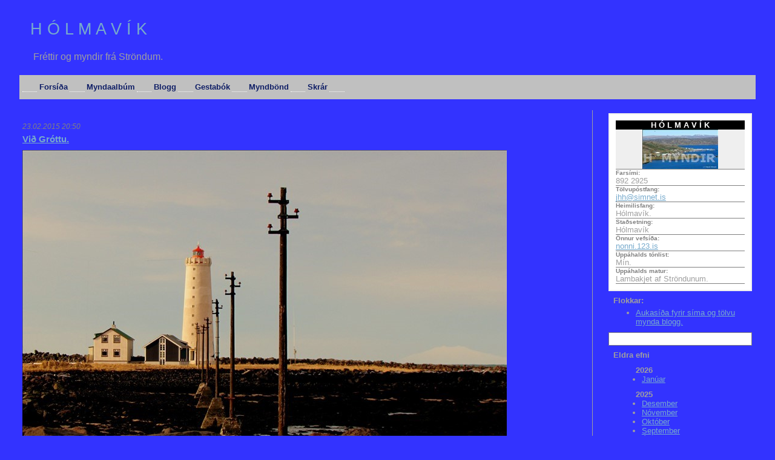

--- FILE ---
content_type: text/html; charset=utf-8
request_url: https://holmavik.123.is/blog/2015/02/23/724369/
body_size: 14241
content:
<!DOCTYPE html PUBLIC "-//W3C//DTD XHTML 1.0 Transitional//EN" "http://www.w3.org/TR/xhtml1/DTD/xhtml1-transitional.dtd">

<html xmlns="http://www.w3.org/1999/xhtml" xml:lang="is">
<head>
	<title>H   Ó   L   M   A   V   Í   K Við Gróttu.</title>
	
	<!-- META STUFF -->
	<meta http-equiv="Content-Type" content="text/html; charset=ISO-8859-1" />	

	<!-- Opera uses these for site navigation thru menus -->
	<link rel="top"  href="#" title="Home" />
	<link rel="index" href="#" title="Site Map" />
	<!-- etc --> 

	<!-- Colour information is separated from layout items making it
       	     quick and easy to customise the colour schemes              -->
	<meta property="og:title" content="Við Gróttu."/><meta property="og:description" content=""/><meta property="og:type" content="author"/><meta property="og:url" content="http://holmavik.123.is/blog/2015/02/23/724369"/><meta property="og:site_name" content="holmavik.123.is"/><meta property="fb:admins" content="507285831"/><link rel="stylesheet" href="/ottSupportFiles/css/bootstrap/css/bootstrap.min.css?v=2" type="text/css"><link rel="stylesheet" href="/ottSupportFiles/css/fontawesome/css/font-awesome.min.css?v=1" type="text/css"><link rel="stylesheet" href="/themes/common/common.css?ver=25" type="text/css"><script type="text/javascript">var _gaq = _gaq || [];_gaq.push(['_setAccount', 'UA-200508-1']);_gaq.push(['_trackPageview']);_gaq.push(['_trackPageLoadTime']);(function() {var ga = document.createElement('script'); ga.type = 'text/javascript'; ga.async = true;ga.src = ('https:' == document.location.protocol ? 'https://ssl' : 'http://www') + '.google-analytics.com/ga.js';var s = document.getElementsByTagName('script')[0]; s.parentNode.insertBefore(ga, s);})();</script>
		<link rel="stylesheet" href="/ottSupportFiles/getThemeCss.aspx?id=15&g=7770&ver=1" type="text/css">
</head>

<body>
<script type="text/javascript" src="https://ajax.googleapis.com/ajax/libs/jquery/1.7.2/jquery.js"></script><script language="javascript" src="/OttSupportFiles/js/Userpage/userpage.js?ver=8"></script><script language="javascript" src="/OttSupportFiles/js/Userpage/blog.js?ver=5"></script><script language="javascript" src="/OttSupportFiles/js/Userpage/photoalbums.js?ver=6"></script><script language="javascript" src="/OttSupportFiles/js/Userpage/video.js?ver=2"></script><script language="javascript" src="/OttSupportFiles/js/Userpage/polls.js?ver=1"></script><script language="javascript" src="/OttSupportFiles/css/bootstrap/js/bootstrap.min.js?ver=1"></script><script language="javascript" src="/OttSupportFiles/js/Userpage/libs/jquery.cookie.js"></script><script language="javascript" src= "/OttSupportFiles/js/Userpage/libs/jquery.inview.min.js"></script><script src="/admin/js/DateJS/date.js" type="text/javascript"></script><script language="javascript" src="/OttSupportFiles/js/Userpage/users.js?ver=6"></script><script language="javascript" src="/OttSupportFiles/js/libs/swfObject/swfobject.js"></script><script language="javascript" src="/OttSupportFiles/js/Admin/BaseFunctions.js"></script><!-- Pnotify --><link href="/OttSupportFiles/js/libs/pnotify/jquery.pnotify.default.css" rel="stylesheet" type="text/css" /><link href="/OttSupportFiles/js/libs/pnotify/jquery.pnotify.default.icons.css" rel="stylesheet" type="text/css" /><script src="/OttSupportFiles/js/libs/pnotify/jquery.pnotify.min.js" type="text/javascript"></script><script language="javascript">var m_strLang = 'is';var m_intGiID = 7770;var m_GiID = 7770;var m_blIsADMIN = false;$(document).ready(function () {initOtt();});</script>	

	<!-- BEGIN BANNER -->
	<div id="banner">
		<!-- Site Name Slogan and a search box -->
		<h1>H   Ó   L   M   A   V   Í   K</h1>
		<p class="left">Fréttir og myndir frá Ströndum.</p>
	
	</div>
	<!-- END BANNER -->

	
	<!-- BEGIN NAVIGATION -->
	<!-- Put only top level navigation items here. Sub categories could be
		implemented in the sidebar, or using DHTML menus? -->
	<div id="navigation">
		<ul id="NavBar"><li class="MenuItem "><a href="/home/">Forsíða</a></li><li class="MenuItem "><a href="/pictures/">Myndaalbúm</a></li><li class="MenuItem "><a href="/blog/">Blogg</a></li><li class="MenuItem "><a href="/guestbook/">Gestabók</a></li><li class="MenuItem "><a href="/video/">Myndbönd</a></li><li class="MenuItem "><a href="/files/">Skrár</a></li><li class="MenuItem "><a href="/page//"></a></li></ul>
	</div>
	<!-- END NAVIGATION -->
	
	<!-- BEGIN SIDEBAR -->
	<div id="sidebar">
		<div class="Profile"><p class="Header">H Ó L M A V Í K</p><div class="Image"><a href="http://cs-001.123.is/DeliverFile.aspx?id=c861ef35-ffdf-4940-ada4-5c8c1e8c2338""><img class="ProfileImage" src="http://cs-001.123.is/DeliverFile.aspx?id=955f6e58-6d92-4158-8377-abb85fa40128"></a></div><div class="Common telephone_cell"><p class="AboutHeader">Farsími:</p>892 2925</div><div class="Common email"><p class="AboutHeader">Tölvupóstfang:</p><a href="mailto:jhh@simnet.is">jhh@simnet.is</a></div><div class="Common address"><p class="AboutHeader">Heimilisfang:</p>Hólmavík.</div><div class="Common location"><p class="AboutHeader">Staðsetning:</p>Hólmavík</div><div class="Common otherwebsite"><p class="AboutHeader">Önnur vefsíða:</p><a href="http://nonni.123.is">nonni.123.is</a></div><div class="Common fav_music"><p class="AboutHeader">Uppáhalds tónlist:</p>Mín.</div><div class="Common fav_food"><p class="AboutHeader">Uppáhalds matur:</p>Lambakjet af Ströndunum.</div></div><div id="BlogCategories" class="sidebar_one"><p class="ContentObjectTitle">Flokkar:</p><ul><li><a href="/blog/cat/4232/">Aukasíða fyrir síma og tölvu mynda blogg.</a></li></ul></div><div class="Polls"></div><div id="BlogHistory"><p class="ContentObjectTitle">Eldra efni</p><ul><li class="YearHeaderBlogRecords">2026</li><li><a href="/blog/yearmonth/2026/01/">Janúar</a></li><li class="YearHeaderBlogRecords">2025</li><li><a href="/blog/yearmonth/2025/12/">Desember</a></li><li><a href="/blog/yearmonth/2025/11/">Nóvember</a></li><li><a href="/blog/yearmonth/2025/10/">Október</a></li><li><a href="/blog/yearmonth/2025/09/">September</a></li><li><a href="/blog/yearmonth/2025/08/">Ágúst</a></li><li><a href="/blog/yearmonth/2025/07/">Júlí</a></li><li><a href="/blog/yearmonth/2025/06/">Júní</a></li><li><a href="/blog/yearmonth/2025/05/">Maí</a></li><li><a href="/blog/yearmonth/2025/04/">Apríl</a></li><li><a href="/blog/yearmonth/2025/03/">Mars</a></li><li><a href="/blog/yearmonth/2025/02/">Febrúar</a></li><li><a href="/blog/yearmonth/2025/01/">Janúar</a></li><li class="YearHeaderBlogRecords">2024</li><li><a href="/blog/yearmonth/2024/12/">Desember</a></li><li><a href="/blog/yearmonth/2024/11/">Nóvember</a></li><li><a href="/blog/yearmonth/2024/10/">Október</a></li><li><a href="/blog/yearmonth/2024/09/">September</a></li><li><a href="/blog/yearmonth/2024/08/">Ágúst</a></li><li><a href="/blog/yearmonth/2024/07/">Júlí</a></li><li><a href="/blog/yearmonth/2024/06/">Júní</a></li><li><a href="/blog/yearmonth/2024/05/">Maí</a></li><li><a href="/blog/yearmonth/2024/04/">Apríl</a></li><li><a href="/blog/yearmonth/2024/03/">Mars</a></li><li><a href="/blog/yearmonth/2024/02/">Febrúar</a></li><li><a href="/blog/yearmonth/2024/01/">Janúar</a></li><li class="YearHeaderBlogRecords">2023</li><li><a href="/blog/yearmonth/2023/12/">Desember</a></li><li><a href="/blog/yearmonth/2023/11/">Nóvember</a></li><li><a href="/blog/yearmonth/2023/10/">Október</a></li><li><a href="/blog/yearmonth/2023/09/">September</a></li><li><a href="/blog/yearmonth/2023/08/">Ágúst</a></li><li><a href="/blog/yearmonth/2023/07/">Júlí</a></li><li><a href="/blog/yearmonth/2023/06/">Júní</a></li><li><a href="/blog/yearmonth/2023/05/">Maí</a></li><li><a href="/blog/yearmonth/2023/04/">Apríl</a></li><li><a href="/blog/yearmonth/2023/03/">Mars</a></li><li><a href="/blog/yearmonth/2023/02/">Febrúar</a></li><li><a href="/blog/yearmonth/2023/01/">Janúar</a></li><li class="YearHeaderBlogRecords">2022</li><li><a href="/blog/yearmonth/2022/12/">Desember</a></li><li><a href="/blog/yearmonth/2022/11/">Nóvember</a></li><li><a href="/blog/yearmonth/2022/10/">Október</a></li><li><a href="/blog/yearmonth/2022/09/">September</a></li><li><a href="/blog/yearmonth/2022/08/">Ágúst</a></li><li><a href="/blog/yearmonth/2022/07/">Júlí</a></li><li><a href="/blog/yearmonth/2022/06/">Júní</a></li><li><a href="/blog/yearmonth/2022/05/">Maí</a></li><li><a href="/blog/yearmonth/2022/04/">Apríl</a></li><li><a href="/blog/yearmonth/2022/03/">Mars</a></li><li><a href="/blog/yearmonth/2022/02/">Febrúar</a></li><li><a href="/blog/yearmonth/2022/01/">Janúar</a></li><li class="YearHeaderBlogRecords">2021</li><li><a href="/blog/yearmonth/2021/12/">Desember</a></li><li><a href="/blog/yearmonth/2021/11/">Nóvember</a></li><li><a href="/blog/yearmonth/2021/10/">Október</a></li><li><a href="/blog/yearmonth/2021/09/">September</a></li><li><a href="/blog/yearmonth/2021/08/">Ágúst</a></li><li><a href="/blog/yearmonth/2021/07/">Júlí</a></li><li><a href="/blog/yearmonth/2021/06/">Júní</a></li><li><a href="/blog/yearmonth/2021/05/">Maí</a></li><li><a href="/blog/yearmonth/2021/04/">Apríl</a></li><li><a href="/blog/yearmonth/2021/03/">Mars</a></li><li><a href="/blog/yearmonth/2021/02/">Febrúar</a></li><li><a href="/blog/yearmonth/2021/01/">Janúar</a></li><li class="YearHeaderBlogRecords">2020</li><li><a href="/blog/yearmonth/2020/12/">Desember</a></li><li><a href="/blog/yearmonth/2020/11/">Nóvember</a></li><li><a href="/blog/yearmonth/2020/10/">Október</a></li><li><a href="/blog/yearmonth/2020/09/">September</a></li><li><a href="/blog/yearmonth/2020/08/">Ágúst</a></li><li><a href="/blog/yearmonth/2020/07/">Júlí</a></li><li><a href="/blog/yearmonth/2020/06/">Júní</a></li><li><a href="/blog/yearmonth/2020/05/">Maí</a></li><li><a href="/blog/yearmonth/2020/04/">Apríl</a></li><li><a href="/blog/yearmonth/2020/03/">Mars</a></li><li><a href="/blog/yearmonth/2020/02/">Febrúar</a></li><li><a href="/blog/yearmonth/2020/01/">Janúar</a></li><li class="YearHeaderBlogRecords">2019</li><li><a href="/blog/yearmonth/2019/12/">Desember</a></li><li><a href="/blog/yearmonth/2019/11/">Nóvember</a></li><li><a href="/blog/yearmonth/2019/10/">Október</a></li><li><a href="/blog/yearmonth/2019/09/">September</a></li><li><a href="/blog/yearmonth/2019/08/">Ágúst</a></li><li><a href="/blog/yearmonth/2019/07/">Júlí</a></li><li><a href="/blog/yearmonth/2019/06/">Júní</a></li><li><a href="/blog/yearmonth/2019/05/">Maí</a></li><li><a href="/blog/yearmonth/2019/04/">Apríl</a></li><li><a href="/blog/yearmonth/2019/03/">Mars</a></li><li><a href="/blog/yearmonth/2019/02/">Febrúar</a></li><li><a href="/blog/yearmonth/2019/01/">Janúar</a></li><li class="YearHeaderBlogRecords">2018</li><li><a href="/blog/yearmonth/2018/12/">Desember</a></li><li><a href="/blog/yearmonth/2018/11/">Nóvember</a></li><li><a href="/blog/yearmonth/2018/10/">Október</a></li><li><a href="/blog/yearmonth/2018/09/">September</a></li><li><a href="/blog/yearmonth/2018/08/">Ágúst</a></li><li><a href="/blog/yearmonth/2018/07/">Júlí</a></li><li><a href="/blog/yearmonth/2018/06/">Júní</a></li><li><a href="/blog/yearmonth/2018/05/">Maí</a></li><li><a href="/blog/yearmonth/2018/04/">Apríl</a></li><li><a href="/blog/yearmonth/2018/03/">Mars</a></li><li><a href="/blog/yearmonth/2018/02/">Febrúar</a></li><li><a href="/blog/yearmonth/2018/01/">Janúar</a></li><li class="YearHeaderBlogRecords">2017</li><li><a href="/blog/yearmonth/2017/12/">Desember</a></li><li><a href="/blog/yearmonth/2017/11/">Nóvember</a></li><li><a href="/blog/yearmonth/2017/10/">Október</a></li><li><a href="/blog/yearmonth/2017/09/">September</a></li><li><a href="/blog/yearmonth/2017/08/">Ágúst</a></li><li><a href="/blog/yearmonth/2017/07/">Júlí</a></li><li><a href="/blog/yearmonth/2017/06/">Júní</a></li><li><a href="/blog/yearmonth/2017/05/">Maí</a></li><li><a href="/blog/yearmonth/2017/04/">Apríl</a></li><li><a href="/blog/yearmonth/2017/03/">Mars</a></li><li><a href="/blog/yearmonth/2017/02/">Febrúar</a></li><li><a href="/blog/yearmonth/2017/01/">Janúar</a></li><li class="YearHeaderBlogRecords">2016</li><li><a href="/blog/yearmonth/2016/12/">Desember</a></li><li><a href="/blog/yearmonth/2016/11/">Nóvember</a></li><li><a href="/blog/yearmonth/2016/10/">Október</a></li><li><a href="/blog/yearmonth/2016/09/">September</a></li><li><a href="/blog/yearmonth/2016/08/">Ágúst</a></li><li><a href="/blog/yearmonth/2016/07/">Júlí</a></li><li><a href="/blog/yearmonth/2016/06/">Júní</a></li><li><a href="/blog/yearmonth/2016/05/">Maí</a></li><li><a href="/blog/yearmonth/2016/04/">Apríl</a></li><li><a href="/blog/yearmonth/2016/03/">Mars</a></li><li><a href="/blog/yearmonth/2016/02/">Febrúar</a></li><li><a href="/blog/yearmonth/2016/01/">Janúar</a></li><li class="YearHeaderBlogRecords">2015</li><li><a href="/blog/yearmonth/2015/12/">Desember</a></li><li><a href="/blog/yearmonth/2015/11/">Nóvember</a></li><li><a href="/blog/yearmonth/2015/10/">Október</a></li><li><a href="/blog/yearmonth/2015/09/">September</a></li><li><a href="/blog/yearmonth/2015/08/">Ágúst</a></li><li><a href="/blog/yearmonth/2015/07/">Júlí</a></li><li><a href="/blog/yearmonth/2015/06/">Júní</a></li><li><a href="/blog/yearmonth/2015/05/">Maí</a></li><li><a href="/blog/yearmonth/2015/04/">Apríl</a></li><li><a href="/blog/yearmonth/2015/03/">Mars</a></li><li><a href="/blog/yearmonth/2015/02/">Febrúar</a></li><li><a href="/blog/yearmonth/2015/01/">Janúar</a></li><li class="YearHeaderBlogRecords">2014</li><li><a href="/blog/yearmonth/2014/12/">Desember</a></li><li><a href="/blog/yearmonth/2014/11/">Nóvember</a></li><li><a href="/blog/yearmonth/2014/10/">Október</a></li><li><a href="/blog/yearmonth/2014/09/">September</a></li><li><a href="/blog/yearmonth/2014/08/">Ágúst</a></li><li><a href="/blog/yearmonth/2014/07/">Júlí</a></li><li><a href="/blog/yearmonth/2014/06/">Júní</a></li><li><a href="/blog/yearmonth/2014/05/">Maí</a></li><li><a href="/blog/yearmonth/2014/04/">Apríl</a></li><li><a href="/blog/yearmonth/2014/03/">Mars</a></li><li><a href="/blog/yearmonth/2014/02/">Febrúar</a></li><li><a href="/blog/yearmonth/2014/01/">Janúar</a></li><li class="YearHeaderBlogRecords">2013</li><li><a href="/blog/yearmonth/2013/12/">Desember</a></li><li><a href="/blog/yearmonth/2013/11/">Nóvember</a></li><li><a href="/blog/yearmonth/2013/10/">Október</a></li><li><a href="/blog/yearmonth/2013/09/">September</a></li><li><a href="/blog/yearmonth/2013/08/">Ágúst</a></li><li><a href="/blog/yearmonth/2013/07/">Júlí</a></li><li><a href="/blog/yearmonth/2013/06/">Júní</a></li><li><a href="/blog/yearmonth/2013/05/">Maí</a></li><li><a href="/blog/yearmonth/2013/04/">Apríl</a></li><li><a href="/blog/yearmonth/2013/03/">Mars</a></li><li><a href="/blog/yearmonth/2013/02/">Febrúar</a></li><li><a href="/blog/yearmonth/2013/01/">Janúar</a></li><li class="YearHeaderBlogRecords">2012</li><li><a href="/blog/yearmonth/2012/12/">Desember</a></li><li><a href="/blog/yearmonth/2012/11/">Nóvember</a></li><li><a href="/blog/yearmonth/2012/10/">Október</a></li><li><a href="/blog/yearmonth/2012/09/">September</a></li><li><a href="/blog/yearmonth/2012/08/">Ágúst</a></li><li><a href="/blog/yearmonth/2012/07/">Júlí</a></li><li><a href="/blog/yearmonth/2012/06/">Júní</a></li><li><a href="/blog/yearmonth/2012/05/">Maí</a></li><li><a href="/blog/yearmonth/2012/04/">Apríl</a></li><li><a href="/blog/yearmonth/2012/03/">Mars</a></li><li><a href="/blog/yearmonth/2012/02/">Febrúar</a></li><li><a href="/blog/yearmonth/2012/01/">Janúar</a></li><li class="YearHeaderBlogRecords">2011</li><li><a href="/blog/yearmonth/2011/12/">Desember</a></li><li><a href="/blog/yearmonth/2011/11/">Nóvember</a></li><li><a href="/blog/yearmonth/2011/10/">Október</a></li><li><a href="/blog/yearmonth/2011/09/">September</a></li><li><a href="/blog/yearmonth/2011/08/">Ágúst</a></li><li><a href="/blog/yearmonth/2011/07/">Júlí</a></li><li><a href="/blog/yearmonth/2011/06/">Júní</a></li><li><a href="/blog/yearmonth/2011/05/">Maí</a></li><li><a href="/blog/yearmonth/2011/04/">Apríl</a></li><li><a href="/blog/yearmonth/2011/03/">Mars</a></li><li><a href="/blog/yearmonth/2011/02/">Febrúar</a></li><li><a href="/blog/yearmonth/2011/01/">Janúar</a></li><li class="YearHeaderBlogRecords">2010</li><li><a href="/blog/yearmonth/2010/12/">Desember</a></li><li><a href="/blog/yearmonth/2010/11/">Nóvember</a></li><li><a href="/blog/yearmonth/2010/10/">Október</a></li><li><a href="/blog/yearmonth/2010/09/">September</a></li><li><a href="/blog/yearmonth/2010/08/">Ágúst</a></li><li><a href="/blog/yearmonth/2010/07/">Júlí</a></li><li><a href="/blog/yearmonth/2010/06/">Júní</a></li><li><a href="/blog/yearmonth/2010/05/">Maí</a></li><li><a href="/blog/yearmonth/2010/04/">Apríl</a></li><li><a href="/blog/yearmonth/2010/03/">Mars</a></li><li><a href="/blog/yearmonth/2010/02/">Febrúar</a></li><li><a href="/blog/yearmonth/2010/01/">Janúar</a></li><li class="YearHeaderBlogRecords">2009</li><li><a href="/blog/yearmonth/2009/12/">Desember</a></li><li><a href="/blog/yearmonth/2009/11/">Nóvember</a></li><li><a href="/blog/yearmonth/2009/10/">Október</a></li><li><a href="/blog/yearmonth/2009/09/">September</a></li><li><a href="/blog/yearmonth/2009/08/">Ágúst</a></li><li><a href="/blog/yearmonth/2009/07/">Júlí</a></li><li><a href="/blog/yearmonth/2009/06/">Júní</a></li><li><a href="/blog/yearmonth/2009/05/">Maí</a></li><li><a href="/blog/yearmonth/2009/04/">Apríl</a></li><li><a href="/blog/yearmonth/2009/03/">Mars</a></li><li><a href="/blog/yearmonth/2009/02/">Febrúar</a></li><li><a href="/blog/yearmonth/2009/01/">Janúar</a></li><li class="YearHeaderBlogRecords">2008</li><li><a href="/blog/yearmonth/2008/12/">Desember</a></li><li><a href="/blog/yearmonth/2008/11/">Nóvember</a></li><li><a href="/blog/yearmonth/2008/10/">Október</a></li><li><a href="/blog/yearmonth/2008/09/">September</a></li><li><a href="/blog/yearmonth/2008/08/">Ágúst</a></li><li><a href="/blog/yearmonth/2008/07/">Júlí</a></li><li><a href="/blog/yearmonth/2008/06/">Júní</a></li><li><a href="/blog/yearmonth/2008/05/">Maí</a></li><li><a href="/blog/yearmonth/2008/04/">Apríl</a></li><li><a href="/blog/yearmonth/2008/03/">Mars</a></li><li><a href="/blog/yearmonth/2008/02/">Febrúar</a></li><li><a href="/blog/yearmonth/2008/01/">Janúar</a></li><li class="YearHeaderBlogRecords">2007</li><li><a href="/blog/yearmonth/2007/12/">Desember</a></li><li><a href="/blog/yearmonth/2007/11/">Nóvember</a></li><li><a href="/blog/yearmonth/2007/10/">Október</a></li><li><a href="/blog/yearmonth/2007/09/">September</a></li><li><a href="/blog/yearmonth/2007/08/">Ágúst</a></li><li><a href="/blog/yearmonth/2007/07/">Júlí</a></li><li><a href="/blog/yearmonth/2007/06/">Júní</a></li><li><a href="/blog/yearmonth/2007/05/">Maí</a></li><li><a href="/blog/yearmonth/2007/04/">Apríl</a></li><li><a href="/blog/yearmonth/2007/03/">Mars</a></li><li><a href="/blog/yearmonth/2007/02/">Febrúar</a></li><li><a href="/blog/yearmonth/2007/01/">Janúar</a></li><li class="YearHeaderBlogRecords">2006</li><li><a href="/blog/yearmonth/2006/12/">Desember</a></li><li><a href="/blog/yearmonth/2006/11/">Nóvember</a></li><li><a href="/blog/yearmonth/2006/10/">Október</a></li><li><a href="/blog/yearmonth/2006/09/">September</a></li><li><a href="/blog/yearmonth/2006/08/">Ágúst</a></li><li><a href="/blog/yearmonth/2006/07/">Júlí</a></li><li><a href="/blog/yearmonth/2006/06/">Júní</a></li><li><a href="/blog/yearmonth/2006/05/">Maí</a></li><li><a href="/blog/yearmonth/2006/04/">Apríl</a></li><li><a href="/blog/yearmonth/2006/03/">Mars</a></li><li><a href="/blog/yearmonth/2006/02/">Febrúar</a></li></ul></div><div class="TotalVisitorCount"><div class="CounterDiv">Flettingar í dag: 1731</div><div class="CounterDiv">Gestir í dag: 9</div><div class="CounterDiv">Flettingar í gær: 1265</div><div class="CounterDiv">Gestir í gær: 12</div><div class="CounterDiv CounterTotal">Samtals flettingar: 4869582</div><div class="CounterDiv CounterTotal">Samtals gestir: 100126</div><div class="CounterDiv UpdatedAt">Tölur uppfærðar: 23.1.2026 07:33:06</div></div><div id="AdminLink"><a class="adminLink" href="https://holmavik.123.is/admin/">Stjórnkerfi 123.is</a></div><h2>Tenglar</h2><ul id="LinkBar"><li class="LinkHeader"></li><li class="LinkItem"><a href="http://marinetraffic.com/ais/is/default.aspx">BÁTAR Á SIGLINGU.</a></li><li class="LinkItem"><a href="http://www.ungurbondi.is/">UNGIR BÆNDUR.</a></li><li class="LinkHeader">Allskonar kvikmyndir.</li><li class="LinkItem"><a href="http://"></a></li><li class="LinkItem"><a href="http://kvikmynd.is/">Lifandi myndir af öllum gerðum.</a></li><li class="LinkHeader">Allskonar SPORT.</li><li class="LinkItem"><a href="http://www.bergmenn.is">Fagmenn í fjallaleiðsögn.</a></li><li class="LinkItem"><a href="http://www.mbl.is/mm/sport/">MBL.IS  SPORT</a></li><li class="LinkItem"><a href="http://sport.is">SPORT.IS</a></li><li class="LinkItem"><a href="http://www.strandahestar.is">STRANDAHESTAR VÍÐIDALSÁ.</a></li><li class="LinkItem"><a href="http://syn.visir.is/">Stöð 2 SPORT.</a></li><li class="LinkItem"><a href="http://www.strandir.is/svadilfari">Svaðilfari Laugarholti við djúp.</a></li><li class="LinkItem"><a href="http://veidikortid.is/">VEIÐIKORTIÐ.</a></li><li class="LinkHeader">ALÞINGI Í BEINNI.</li><li class="LinkItem"><a href="http://"></a></li><li class="LinkItem"><a href="http://www.althingi.is/vefur/mp.html">ALÞINGI Í BEINNI.</a></li><li class="LinkHeader">Bílavefir</li><li class="LinkItem"><a href="http://www.f4x4.is/new/">4 X 4 allt um bíla.</a></li><li class="LinkItem"><a href="http://www.selt.is">Allt til sölu og líka gera tilboð.</a></li><li class="LinkItem"><a href="http://www.leit.is/thjon/bilar.aspx">ALLT UM BÍLA Á ÍSLANDI.</a></li><li class="LinkItem"><a href="http://frontpage.simnet.is/oski.a/vtec/">Allt um Hondu bíla</a></li><li class="LinkItem"><a href="http://www.jeppar.is/">Arctic trucks</a></li><li class="LinkItem"><a href="http://www.leit.is/thjonsla/go.aspx?url=http://www.partasolur.is/&id=7321">Bílapartasölur</a></li><li class="LinkItem"><a href="http://www.bilarusa.is/">Bílar í USA</a></li><li class="LinkItem"><a href="http://www.bilasmidurinn.is/">Bílasmiðurinn Rvík.</a></li><li class="LinkItem"><a href="http://www.bilasolur.is/">Bílasölur</a></li><li class="LinkItem"><a href="http://www.bgs.is/index.asp">Bílgreinasambandið. Allt um bíla.</a></li><li class="LinkItem"><a href="http://www.billinn.is/">Bíllinn.is</a></li><li class="LinkItem"><a href="http://www.fib.is/">F Í B</a></li><li class="LinkItem"><a href="http://www.ruv.is/f1/">Formúla 1</a></li><li class="LinkItem"><a href="http://www.kappakstur.is/">Formúlublaðið</a></li><li class="LinkItem"><a href="http://ba.is/gallery/ymislegt/velasjodur_rikisins">Fullt af allskonar bílum og þeim tengt.</a></li><li class="LinkItem"><a href="http://www.geirinn.is/">Geirinn vörubílar og fl.</a></li><li class="LinkItem"><a href="http://www.eplsite.com/stream2.html">http://www.eplsite.com/stream2.html</a></li><li class="LinkItem"><a href="http://www.kappakstur.is/">Kappakstur/formúlan.</a></li><li class="LinkItem"><a href="http://www.nle.is">NLE.IS  RAFMAGNSBÍLAR.</a></li><li class="LinkItem"><a href="http://www.partanet.is">PARTANET.IS </a></li><li class="LinkItem"><a href="http://www.shopusa.is/shopusail/countries/Iceland/">Shopusa bílar frá usa.</a></li><li class="LinkItem"><a href="http://www.trukkur.is/">T R U K K U R . I S</a></li><li class="LinkItem"><a href="http://www.trukkur.is/">Trukkasíða.</a></li><li class="LinkItem"><a href="http://www.us.is/">Umferðarstofa.</a></li><li class="LinkItem"><a href="http://www.bilauppbod.is">Uppoð á bílum.>Bílauppoð.is</a></li><li class="LinkItem"><a href="http://www.vakabilar.is/">V  a  k  a</a></li><li class="LinkItem"><a href="http://www.hraunbt.is/">Vörubílasalan Hraun</a></li><li class="LinkItem"><a href="http://www.throttur.is/">Þróttur-vörubílar</a></li><li class="LinkItem"><a href="http://www.autoscout24.de/home/index/default.asp">Þýskar bílasölur</a></li><li class="LinkHeader">Björgunarsveitir hér og þar.</li><li class="LinkItem"><a href="http://"></a></li><li class="LinkItem"><a href="http://www.112.is/">112.IS </a></li><li class="LinkItem"><a href="http://bjorgunarsveit.is/">Ársæll Reykjavík.</a></li><li class="LinkItem"><a href="http://www.bjorgunarfelag.is/Default.asp?Sid_Id=22393&tId=99&Tre_Rod=&qsr">Björgunarfélag Akraness.</a></li><li class="LinkItem"><a href="http://www.bfi.it.is/">Björgunarfélag Ísafjarðar.</a></li><li class="LinkItem"><a href="http://bjorgunarsveit.net/">Björgunarsveit á Dalvík.</a></li><li class="LinkItem"><a href="http://www.bjargari.is/">Björgunarsveit Skagafjarðar.</a></li><li class="LinkItem"><a href="http://tyr.123.is/">Björgunarsveitin Týr.</a></li><li class="LinkItem"><a href="http://www.blakkur.is/news.php?list.1">Blakkur Patreksfirði.</a></li><li class="LinkItem"><a href="http://dagrenning.123.is/">Dagrenning Hólmavík.</a></li><li class="LinkItem"><a href="http://hunar.123.is">Húnar Hvammstanga.</a></li><li class="LinkItem"><a href="http://www.kyndillmos.is/">Kyndill Mosfellsbæ.</a></li><li class="LinkItem"><a href="http://www.landsbjorg.is/">Landsbjörg.</a></li><li class="LinkItem"><a href="http://strond.123.is/">Strönd Skagaströnd.</a></li><li class="LinkItem"><a href="http://www.sulur.is/">Súlur Akureyri.</a></li><li class="LinkItem"><a href="http://vopni.123.is/">Vopni Vopnafirði.</a></li><li class="LinkItem"><a href="http://www.thorbjorn.is/">Þorbjörn Grindavík.</a></li><li class="LinkHeader">Bloggað um skip og fleira.</li><li class="LinkItem"><a href="http://"></a></li><li class="LinkItem"><a href="http://adalsteinnjonsson.blog.is/blog/adalsteinnjonsson/">Aðalsteinn Jónsson Eskifirði.</a></li><li class="LinkItem"><a href="http://www.aflafrettir.com/home/">Aflafréttir skipa og fleira gott.</a></li><li class="LinkItem"><a href="http://arnarhu1.123.is/">Arnar HU 1 Skagaströnd.</a></li><li class="LinkItem"><a href="http://arnif.123.is/">Árni Friðriksson.</a></li><li class="LinkItem"><a href="http://emilpall.123.is/">Emil Páll Jónsson Keflavík.</a></li><li class="LinkItem"><a href=" http://skipini.fo/  ">F Æ R E Y J A R.</a></li><li class="LinkItem"><a href="http://faxire9.123.is/">Faxi RE 9</a></li><li class="LinkItem"><a href="http://binni.123.is/blog/record/336413/">Fréttir og myndir af skipum og flieira.</a></li><li class="LinkItem"><a href="http://skipini.com/site/">FÆREYSKUR SKIPAVEFUR.</a></li><li class="LinkItem"><a href="http://gin.is/">Guðmundur í Nesi RE 13</a></li><li class="LinkItem"><a href="http://123.is/tobbivilla/">Guðmundur VE </a></li><li class="LinkItem"><a href="http://www.123.is/lifidumbord/">Guðmundur VE 29</a></li><li class="LinkItem"><a href="http://www.123.is/jobbioggummi/">Jobbi og gummi.</a></li><li class="LinkItem"><a href="http://jobbioggummi.123.is/">jobbioggummi.123.is/</a></li><li class="LinkItem"><a href="http://www.gretarro.blog.is/blog/gretarro/">Jón Kjartansson SU 111</a></li><li class="LinkItem"><a href="http://www.simnet.is/kleifaberg/">Kleifarberg ÓF 2</a></li><li class="LinkItem"><a href="http://www.123.is/margretea/">Margrét EA</a></li><li class="LinkItem"><a href="http://www.skip.is/">Skip og aftur skip..is</a></li><li class="LinkItem"><a href="http://www.123.is/skipamyndir">Skipamyndir</a></li><li class="LinkItem"><a href="http://skipperinn.blogcentral.is/">Skipperinn.</a></li><li class="LinkItem"><a href="http://thorgeirbald.123.is/">Þorgeir Baldursson Akureyri.</a></li><li class="LinkItem"><a href="http://hu2.123.is/">Örvar HU 2</a></li><li class="LinkHeader">Burtfluttir Strandabloggarar</li><li class="LinkItem"><a href="http://"></a></li><li class="LinkItem"><a href="http://www.annai.wordpress.com/">Anna G frá Ytra Ósi</a></li><li class="LinkItem"><a href="http://boggabloggar.bloggar.is/">B O G G A. Vilborg fyrrum granni.</a></li><li class="LinkItem"><a href="http://www.123.is/ficklampa/">Bjarki og Þórhildur</a></li><li class="LinkItem"><a href="http://www.123.is/gudjono/">Guðjón frá Ingólfsfirði</a></li><li class="LinkItem"><a href="http://www.gudda.bloggar.is/">Guðrún Pétursd</a></li><li class="LinkItem"><a href="http://www.blog.central.is/sigurey">Ragna Guðbrands( bassi)</a></li><li class="LinkItem"><a href="http://www.strandir.blog.is/blog/strandir/">S H F . Sveifin bloggar </a></li><li class="LinkItem"><a href="http://stefangisla.com/ ">STEFÁN GÍSLASON HLAUPARI.</a></li><li class="LinkItem"><a href="http://stefangisla.com/ ">STEFÁN GÍSLASON HLAUPARI.</a></li><li class="LinkItem"><a href="http://www.blog.central.is/stefangisla">Stefán Gíslasson Hlaupari</a></li><li class="LinkItem"><a href="http://www.sveinni.blog.is/blog/sveinni/">Sveinn Ingi Lýðsson</a></li><li class="LinkHeader">Dótabúðir fyrir fólk (18) og yfir.</li><li class="LinkItem"><a href="http://"></a></li><li class="LinkItem"><a href="http://adult.is/">Adult.is</a></li><li class="LinkItem"><a href="http://amor.is/">Amor.is</a></li><li class="LinkItem"><a href="http://www.siggadogg.is">SIGGA DÖGG.IS</a></li><li class="LinkItem"><a href="http://tantra.is/">Tandta.is</a></li><li class="LinkHeader">Drangsnes.</li><li class="LinkItem"><a href="http://drangsnes.is"></a></li><li class="LinkItem"><a href="http://www.drangsnes.is">Drangsnes.</a></li><li class="LinkItem"><a href="http://www.strandir.is/malarhorn/">Gistiheimilið Malarhorn, Malarkaffi og Sundhani ST</a></li><li class="LinkItem"><a href="http://www.drangsnes.is/sunna/">Gistiþjónusta Sunnu</a></li><li class="LinkHeader">F A C E B O O K SÍÐUR.</li><li class="LinkItem"><a href="https://www.facebook.com/profile.php?id=1027454590&ref=profile#/group.php?gid=31133273799&ref=ts">Ég er að Vestan.</a></li><li class="LinkItem"><a href="https://www.facebook.com/reqs.php#/home.php?ref=logo">Facebook síður- yfirlit.</a></li><li class="LinkItem"><a href="https://apps.facebook.com/islendingabok/">Facebook vinir mínir og skildleiki við þá.</a></li><li class="LinkItem"><a href="https://www.facebook.com/reqs.php#/group.php?gid=39122239359&ref=ts">HREINDÝR Á VESTFIRÐI. </a></li><li class="LinkItem"><a href="https://www.facebook.com/home.php?ref=logo#/profile.php?id=1027454590&ref=profile">Jón á Berginu á Facebook.</a></li><li class="LinkItem"><a href="https://www.facebook.com/profile.php?id=1027454590&ref=profile#/group.php?gid=30023076599&ref=ts">S T R A N D A M E N N </a></li><li class="LinkHeader">FERÐAÞJÓNUSTA BÆNDA.</li><li class="LinkItem"><a href="http://www.sveit.is/">FERÐAÞJÓNUSTA  BÆNDA.</a></li><li class="LinkHeader">Ferðaþjónustuaðilar á Ströndum.</li><li class="LinkItem"><a href="http://"></a></li><li class="LinkItem"><a href="http://www.this.is/baldur/">Baldur og frú Bæ 3 Selströnd.</a></li><li class="LinkItem"><a href="http://www.this.is/baer/">Bær 3 á Selströnd - Ströndum.</a></li><li class="LinkItem"><a href="http://www.broddanes.is">Ferðaþjónustan á Broddanesi.</a></li><li class="LinkItem"><a href="http://www.strandir.is/kollan  ">Ferðaþjónustan á Kirkjubóli.</a></li><li class="LinkItem"><a href="http://www.galdrasyning.is">Galdrasafnið á Hólmavík.</a></li><li class="LinkItem"><a href="http://www.nordurfjordur.is/gisting">Gistiheimili Norðurfjarðar á Ströndum.</a></li><li class="LinkItem"><a href="http://www.borgabraut4.is">Gistiheimilið Borgabraut 4 Hólmavík.</a></li><li class="LinkItem"><a href="http://www.drangsnes.is/sunna">Gistiþjónusta Sunnu Drangsnesi.</a></li><li class="LinkItem"><a href="http://www.golf.is">Golfvöllur í Skeljavík á Ströndum.</a></li><li class="LinkItem"><a href="http://www.ovissuferdir.net">Hornbjargsviti  Látravík á Hornströndum.</a></li><li class="LinkItem"><a href="http://www.djupavik.is">Hótel Djúpavík á Ströndum.</a></li><li class="LinkItem"><a href="http://www.laugarholl.is/">Hótel Laugarhóll Bjarnarfirði.</a></li><li class="LinkItem"><a href="http://www.nordurfjordur.is  ">Kaffi Norðurfjörður Norðurfirði.</a></li><li class="LinkItem"><a href="http://www.malarhorn.is">Malarhorn og Malarkaffi á Drangsnesi.</a></li><li class="LinkItem"><a href="http://www.trekyllisvik.is">Minja- og handverkshúsið Kört  Árnesi, Trékyllisví</a></li><li class="LinkItem"><a href="http://www.n1.is">N 1  HÓLMAVÍK.</a></li><li class="LinkItem"><a href="http://www.strandir.is/saudfjarsetur ">Sauðfjársetrið á Ströndum.</a></li><li class="LinkItem"><a href="http://www.sgverk.com ">SG - Verkstæði á Borðeyri.</a></li><li class="LinkItem"><a href="http://home19.inet.tele.dk/snartartunga">Snartartúnga í Bitrufirði.</a></li><li class="LinkItem"><a href="http://www.steinhusid.is">Steinhúsið á Hólmavík.</a></li><li class="LinkItem"><a href="http://www.strandahestar.is ">Strandahestar á Ströndum.</a></li><li class="LinkItem"><a href="http://www.strandir.is/svadilfari">Svaðilfari - hestaferðir á Strandir.</a></li><li class="LinkItem"><a href="http://www.freydis.is ">Sædís ÍS - bátsferðir  Reimar Vilmundarson</a></li><li class="LinkItem"><a href="http://www.tangahus.is">Tangahúsið á Borðeyri.</a></li><li class="LinkItem"><a href="http://www.holmavik.is/info ">Upplýsingamiðstöð ferðamála á Hólmavík</a></li><li class="LinkItem"><a href="http://www.fi.is">Valgeirsstaðir í Norðurfirði.</a></li><li class="LinkItem"><a href="http://www.caferiis.is ">Veitingastaðurinn Café Riis</a></li><li class="LinkHeader">FJALLGÖNGUR.IS</li><li class="LinkItem"><a href="http://climbing.is/">Fjalla teymið.</a></li><li class="LinkItem"><a href="http://www.fjallgongur.is/">Fjallgöngur á ýmis fjöll.</a></li><li class="LinkHeader">Flugvélasíður</li><li class="LinkItem"><a href="http://www.fisflug.is/"></a></li><li class="LinkItem"><a href="http://www.alltumflug.is/ ">ALLT UM FLUG.</a></li><li class="LinkItem"><a href="http://www.ernir.is/">Ernir</a></li><li class="LinkItem"><a href="http://www.fisflug.is/">Fis vélar</a></li><li class="LinkItem"><a href="http://www.nortrike.net/norway/index1.htm">Flott fissíða</a></li><li class="LinkItem"><a href="http://flugklubbur.123.is/">Flufgklúbbur Selfoss.</a></li><li class="LinkItem"><a href="http://flugfrettir.123.is/pictures/">Flugfréttir myndir og fleira.</a></li><li class="LinkItem"><a href="http://flugheimur.is/">Flugheimur.is</a></li><li class="LinkItem"><a href="http://www.flugid.is/">Flugið.is tímarit.</a></li><li class="LinkItem"><a href="http://www.fkm.is/">Flugklúbbur Mosfellsbæjar.</a></li><li class="LinkItem"><a href="http://www.caa.is/">Flugmálastjórn</a></li><li class="LinkItem"><a href="http://www.flightradar24.com/">FLUGVÉLAR Á FLUGI UM ALLAN HEIM.</a></li><li class="LinkItem"><a href="http://www.frettavefur.net/">Fréttavefur Módelmanna.</a></li><li class="LinkItem"><a href="http://www.siggi.is/default.aspx">Góð flugsíða.Siggi flug.</a></li><li class="LinkItem"><a href="http://www.fkm.is/s_tenglar.htm">Nokkrar síður um flug og fl.</a></li><li class="LinkItem"><a href="http://www.4kru.com/">Snildar fissíða</a></li><li class="LinkItem"><a href="http://skyranger.123.is/">TF 170</a></li><li class="LinkItem"><a href="http://www.dc3.is/">Þristavinafélagið.</a></li><li class="LinkItem"><a href="http://www.helicopter.is/">Þyrluþjónustan.</a></li><li class="LinkHeader">FLÝTISÍÐUR.</li><li class="LinkItem"><a href="http://"></a></li><li class="LinkItem"><a href="http://www.simnet.is/flytisida/#">FJÖLMARGAR SÍÐUR.</a></li><li class="LinkHeader">Fréttatengdarsíður.</li><li class="LinkItem"><a href="http://www.69.is/">69.IS</a></li><li class="LinkItem"><a href="http://www.akureyri.is/">Akureyri.</a></li><li class="LinkItem"><a href="http://www.amx.is/">AMX.IS - Fréttaskýringarvefur.</a></li><li class="LinkItem"><a href="http://bondi.is">B Ó N D I. I S</a></li><li class="LinkItem"><a href="http://nordlysid.com">BIRGIR ENNI FÆREYJUM.</a></li><li class="LinkItem"><a href="http://vbl.is/">Blaðið </a></li><li class="LinkItem"><a href="http://www.blonduos.is/">Blönduósbær.</a></li><li class="LinkItem"><a href="http://www.vikari.is">Bolungarvík.   Vikari.is</a></li><li class="LinkItem"><a href="http://www.bb.is/">Bæjarins Besta</a></li><li class="LinkItem"><a href="http://bondi.is">BÆNDABLAÐIÐ. Allt fyrir bændur.</a></li><li class="LinkItem"><a href="http://www.dv.is/">D V. Slúðurblað.</a></li><li class="LinkItem"><a href="http://dalir.is/">DALABYGGÐ.</a></li><li class="LinkItem"><a href="http://www.eyjan.is/">E Y J A N - MÖGNUÐ SÍÐA.</a></li><li class="LinkItem"><a href="http://www.eyjafrettir.is/forsida">Eyjafréttir.is í Vestmannaeyjum.</a></li><li class="LinkItem"><a href="http://www.portal.fo/">F Æ R E Y J A R.</a></li><li class="LinkItem"><a href="http://www.feykir.is">FEYKIR.</a></li><li class="LinkItem"><a href="http://www.vb.is/fiskifrettir">Fiskifréttir.</a></li><li class="LinkItem"><a href="http://www.fjardarposturinn.is/">Fjarðarpósturinn</a></li><li class="LinkItem"><a href="http://hvt.123.is/">Frétta síða á Hvammstanga.</a></li><li class="LinkItem"><a href="http://www.frettatiminn.is">FRÉTTATÍMINN</a></li><li class="LinkItem"><a href="http://www.640.is/">Fréttavefurinn 640.is</a></li><li class="LinkItem"><a href="http://www.horn.is/">Fréttavefurinn Horn</a></li><li class="LinkItem"><a href="http://www.123.is/641/">Fréttir úr norðlenskum sveitum.</a></li><li class="LinkItem"><a href="http://inntv.is/">HRAFNAÞING</a></li><li class="LinkItem"><a href="http://hunathing.123.is/">Húnaþing Hvammstanga.</a></li><li class="LinkItem"><a href="http://www.hunathing.is">Húnaþing.is</a></li><li class="LinkItem"><a href="http://www.huni.is/">Húnveskur fréttavefur</a></li><li class="LinkItem"><a href="http://www.husavik.is/">Húsavík.</a></li><li class="LinkItem"><a href="http://www.inntv.is/">INNTV.IS Ingvi Hrafn.</a></li><li class="LinkItem"><a href="http://www.isafjordur.is/">Ísafjörður</a></li><li class="LinkItem"><a href="http://vefsafn.is/">LANDSBÓKASAFN  ÍSLANDS.</a></li><li class="LinkItem"><a href="http://litlihjalli.it.is/tenglar/">LITLI HJALLI  ÁRNESHREPPI.</a></li><li class="LinkItem"><a href="http://menn.is">M E N N. I S</a></li><li class="LinkItem"><a href="http://www.monitor.is/frettir">M O N I T O R - SLÚÐUR.</a></li><li class="LinkItem"><a href="http://morgunbladid.blog.is/blog/morgunbladid/">MBL - Blogg skrif.</a></li><li class="LinkItem"><a href="http://www.melrakki.is/">MELRAKKASETUR ÍSLANDS SÚÐAVÍK.</a></li><li class="LinkItem"><a href="http://midjan.is/">MIÐJAN.IS</a></li><li class="LinkItem"><a href="http://www.mbl.is/mm/frettir/">Mogginn á vefnum</a></li><li class="LinkItem"><a href="http://nordanatt.is ">Norðanátt á Hvammstanga.</a></li><li class="LinkItem"><a href="http://pressan.is/">P R E S S A N  .IS</a></li><li class="LinkItem"><a href="http://www.patreksfjordur.is/">Patreksfjörður</a></li><li class="LinkItem"><a href="http://www.postur.is/">PÓSTUR.IS</a></li><li class="LinkItem"><a href="http://www.landpostur.is/">Pósturinn</a></li><li class="LinkItem"><a href="http://www.reykholar.is/">Reykhólar</a></li><li class="LinkItem"><a href="http://www.skutull.is/">S K U T U L L. Ísafirði.</a></li><li class="LinkItem"><a href="http://www.smugan.is/">S M U G A N  . I S </a></li><li class="LinkItem"><a href="http://www.sksiglo.is/">Siglufjörður</a></li><li class="LinkItem"><a href="http://skagastrond.is/">SKAGASTRÖND.</a></li><li class="LinkItem"><a href="http://www.skessuhorn.is">Skessuhorn</a></li><li class="LinkItem"><a href="http://www.strandabyggd.is">Strandabyggð upplýsingar frá kontor.</a></li><li class="LinkItem"><a href="http://www.strandir.is/">Strandir.is</a></li><li class="LinkItem"><a href="http://www.sudurland.is/">Suðurland </a></li><li class="LinkItem"><a href="http://superman.is/">SUPERMAN. Myndir og fleira.</a></li><li class="LinkItem"><a href="http://www.sudavik.is/">Súðavík</a></li><li class="LinkItem"><a href="http://www.svipan.is">SVIPAN.IS</a></li><li class="LinkItem"><a href="http://timinn.is/forsida.aspx">T Í M I N N</a></li><li class="LinkItem"><a href="http://www.talknafjordur.is/">Tálknafjörður.</a></li><li class="LinkItem"><a href="http://vestfirskmenning.is/">VESTFIRSK MENNING.</a></li><li class="LinkItem"><a href="http://eyjar.net/">Vestmannaeyjar, Eyjar.net</a></li><li class="LinkItem"><a href="http://www.vestmannaeyjar.is/">Vestmannaeyjar.is Vefur bæjarins.</a></li><li class="LinkItem"><a href="http://www.vesturbyggd.is/">Vesturbyggð</a></li><li class="LinkItem"><a href="http://vb.is/">Viðskiptablaðið.</a></li><li class="LinkItem"><a href="http://www.vikudagur.is">VIKUDAGUR.</a></li><li class="LinkItem"><a href="http://vf.is/">Víkurfréttir</a></li><li class="LinkItem"><a href="http://www.visindavefur.hi.is/">VÍSINDAVEFURINN.</a></li><li class="LinkItem"><a href="http://www.visir.is/">Vísir</a></li><li class="LinkItem"><a href="https://www.youtube.com">Y O U T U B E.COM</a></li><li class="LinkItem"><a href="http://www.thingeyri.is/thingeyri/">Þingeyrarvefurinn</a></li><li class="LinkHeader">Góðar blogg mynda síður.</li><li class="LinkItem"><a href="http://www.123.is/fagrihjalli13/">A.G.H - Vopnafirði</a></li><li class="LinkItem"><a href="http://www.123.is/dufan">B.I.B - Mosvellsbæ.</a></li><li class="LinkItem"><a href="http://123.is/fagri7/">F.Þ.D - Vopnafirði.</a></li><li class="LinkItem"><a href="http://hvt.123.is/home/">Hvammstangar blogg.HVT.123.IS</a></li><li class="LinkItem"><a href="http://www.123.is/jonsig/home/">Jón Sig á Blönduósi.</a></li><li class="LinkItem"><a href="http://www.123.is/kolur">L.G - Akureyri.</a></li><li class="LinkItem"><a href="http://www.123.is/pallo/pictures/">P.Ó - Myndasíða.</a></li><li class="LinkItem"><a href="http://www.123.is/ragnheidurgunnars/blog/">R.H. Frænka á Hólmavík.</a></li><li class="LinkItem"><a href="http://sighj.123.is/home/">Siggi Hjartar Egilsstöðum.</a></li><li class="LinkItem"><a href="http://www.123.is/strond/pictures/">Strönd - Skagaströnd.</a></li><li class="LinkItem"><a href="http://www.123.is/sogsmenn/pictures/">Veiðimanna síða.</a></li><li class="LinkHeader">Góðar fuglasíður</li><li class="LinkItem"><a href="http://"></a></li><li class="LinkItem"><a href="http://www.bsc-eoc.org/avibase/avibase.jsp?pg=checklist&region=qa&list=aou&lang=IS&synlang=IS">Erlend fuglasíða</a></li><li class="LinkItem"><a href="http://www.hi.is/~gunnih/rare_birds_2002.html">Flottar myndir</a></li><li class="LinkItem"><a href="http://www.fuglar.is/">Fuglar.is</a></li><li class="LinkItem"><a href="http://www1.nams.is/fuglar/">Fuglavefurinn</a></li><li class="LinkItem"><a href="http://www.fsu.is/~ornosk/gardfuglar/">GARÐFUGLAR.</a></li><li class="LinkHeader">Hamingjudagar á Hólmavík</li><li class="LinkItem"><a href="http://"></a></li><li class="LinkItem"><a href="http://www.strandabyggd.is/hamingjudagar/dagskra/">DAGSKRÁ HAMINGJUDAGANA 2009.</a></li><li class="LinkItem"><a href="http://www.hamingjudagar.is.">Hamingjudagar</a></li><li class="LinkItem"><a href="http://www.strandabyggd.is/hamingjudagar">HAMINGJUDAGAR Á HÓLMAVÍK. NÝ SÍÐA.</a></li><li class="LinkItem"><a href="http://pz.is/Default.asp?Sid_Id=14826&tId=99&Tre_Rod=&qsr">PZ.IS</a></li><li class="LinkHeader">Hornstrandir.</li><li class="LinkItem"><a href="http://www.vestfirdir.is/index.php?page=hornst_athyglisverdir-stadir">Athyglisverðir staðir á Hornströndum</a></li><li class="LinkItem"><a href="http://atlas.lmi.is/kortasafn_kort/2000-160-qv.jpg">Göngukort.</a></li><li class="LinkItem"><a href="http://hornstrandir.is/">HORNSTRANDIR.</a></li><li class="LinkHeader">Í Þ R Ó T T I R.</li><li class="LinkItem"><a href="http://"></a></li><li class="LinkItem"><a href="http://www.fri.is/pages/articles6/afrekaskra1/">Afrekaskrá.</a></li><li class="LinkItem"><a href="http://www.bmwhjol.is/">BMW  Klúbburinn.</a></li><li class="LinkItem"><a href="http://www.fri.is/pages/">F R Í.</a></li><li class="LinkItem"><a href="http://www.123.is/hss">HSS  á Ströndum.</a></li><li class="LinkItem"><a href="http://msisport.is/pages/">Mótorhjóla & snjósleðaíþróttasamband Íslands</a></li><li class="LinkItem"><a href="http://motorhjolasafn.is/">Mótorhjólasafnið.</a></li><li class="LinkItem"><a href="http://www.motocross.is/tenglar/freecaster-tv/">Mótorkross Video T V.</a></li><li class="LinkItem"><a href="http://www.motocross.is/">Mótorkross.</a></li><li class="LinkItem"><a href="http://www.morgan.is/">Skagfirsk síða.</a></li><li class="LinkItem"><a href="http://sfstranda.blogcentral.is/">Skíðafélag Strandamanna.</a></li><li class="LinkItem"><a href="http://www.slodavinir.org/">Slóðavinir.</a></li><li class="LinkItem"><a href="http://www.slodavinir.org/component/content/article/635-vel-heppnue-fere-vestur.html ">SLÓÐAVINIR.</a></li><li class="LinkItem"><a href="http://www.sniglar.is/">SNIGLARNIR.</a></li><li class="LinkItem"><a href="http://www.sundsamband.is/">Sundsamband Íslands.</a></li><li class="LinkItem"><a href="http://www.udn.is/">U D N.</a></li><li class="LinkItem"><a href="http://www.umfi.is/">U M F Í.</a></li><li class="LinkItem"><a href="http://www.umsb.is/">U M S B.</a></li><li class="LinkItem"><a href="http://www.usah.is/">U S A H.</a></li><li class="LinkItem"><a href="http://www.umfi.is/umfi/unglingalandsmot/">Unglingalandsmót Íslands.</a></li><li class="LinkItem"><a href="http://www.uia.is/">Ú Í A.</a></li><li class="LinkHeader">ÍSLAND . Auglýsingar.</li><li class="LinkItem"><a href="http://www.islandermedetta.is/# ">Auglýsingar um Ísland.</a></li><li class="LinkHeader">Íslenskir Tónlistarvefir.</li><li class="LinkItem"><a href="http://"></a></li><li class="LinkItem"><a href="http://breakbeat.is/">Breakbeat.is</a></li><li class="LinkItem"><a href="http://www.egillhardar.com/music.html">Egill Harðar.com músik.</a></li><li class="LinkItem"><a href="https://www.hugi.is/tonlist/">Hugi.is/tonlist.</a></li><li class="LinkItem"><a href="http://www.myspace.com/rafrvk">myspace.com/rafrvk.</a></li><li class="LinkItem"><a href="http://www.myspace.com/mypartyzone">Partý Zone á Myspace.</a></li><li class="LinkItem"><a href="http://poppkorn.tk/">Poppkorn.tk</a></li><li class="LinkItem"><a href="http://rjominn.is/">Rjóminn.is</a></li><li class="LinkItem"><a href="http://rokk.is/">Rokk.is</a></li><li class="LinkItem"><a href="http://www.skh.is/techno/">Skh.is/techno.</a></li><li class="LinkHeader">JÚRÓVÍSON</li><li class="LinkItem"><a href="http://www.eurorasin.is/index.php?option=com_content&view=article&id=53&Itemid=61">JÚRÓVÍSON LÖG</a></li><li class="LinkHeader">KORTA ATLAS.</li><li class="LinkItem"><a href="http://"></a></li><li class="LinkItem"><a href="http://atlas.lmi.is/kortasja">KORTASJÁ LMÍ nr 2</a></li><li class="LinkItem"><a href="http://atlas.lmi.is/kortasja/">Kortasjá með ATLAS.</a></li><li class="LinkItem"><a href="http://travelingluck.com/Europe/Faroe%20Islands">Travelingluck.com</a></li><li class="LinkHeader">LANDBÚNAÐARTÆKI UMBOÐ OG FLEIRA.</li><li class="LinkItem"><a href="http://"></a></li><li class="LinkItem"><a href="http://www.bssl.is/">Búnaðarsamband Suðurlands.</a></li><li class="LinkItem"><a href="http://www.buvelar.is/?pageId=1">JÖTUNN VÉLAR EHF</a></li><li class="LinkItem"><a href="http://www.natturan.is/um/sida1/">NÁTTÚRAN.IS</a></li><li class="LinkItem"><a href="http://www.rafvorur.is/">RAFVÖRUR.IS  OG FLEIRA.</a></li><li class="LinkItem"><a href="http://www.ungurbondi.is/">Ungir Bændur.</a></li><li class="LinkItem"><a href="http://www.remflo.is/">VEFVERSLUN.</a></li><li class="LinkItem"><a href="http://www.velar.is/">VÉLAR OG ÞJÓNUSTA.</a></li><li class="LinkItem"><a href="http://www.velaval.is/">VÉLAVAL- VARMAHLÍÐ ehf</a></li><li class="LinkItem"><a href="http://www.velfang.is/">VÉLFANG.</a></li><li class="LinkItem"><a href="http://www.thor.is/">ÞÓR HF</a></li><li class="LinkHeader">Ljósmyndavefir.</li><li class="LinkItem"><a href="http://"></a></li><li class="LinkItem"><a href="http://web.canon.jp/imaging/enjoydslr/part1/1B.html">Canan kennsla.</a></li><li class="LinkItem"><a href="http://shobestudios.photoshelter.com/">Flottur dýra - fugla og landslagsmyndavefur.</a></li><li class="LinkItem"><a href="http://www.photo.is/">Góð myndasíða.</a></li><li class="LinkItem"><a href="http://www.ljosmyndakeppni.is/">ljosmyndakeppni.is</a></li><li class="LinkItem"><a href="http://www.ok.is">Ljósmyndavefur</a></li><li class="LinkItem"><a href="http:///photo.blog.is/blog/photo/">Myndir og blogg.</a></li><li class="LinkHeader">Ljósmyndun. Ímsir ljósmyndarar.</li><li class="LinkItem"><a href="http://www.photo.is">Frábær myndasíða.Mörg þúsund myndir.</a></li><li class="LinkItem"><a href="http://gretars.123.is/">Gretar Þór myndar báta og fleira.</a></li><li class="LinkItem"><a href="http://skipperinn.blogcentral.is/">Guðmundur ST.. Skipperinn.</a></li><li class="LinkItem"><a href="http://golli.123.is/">Íngólfur Þorleidsson myndar mest skip.</a></li><li class="LinkItem"><a href="http://www.123.is/jonpa/">Jón Páll Ásgeirsson myndar skip og fleira.</a></li><li class="LinkItem"><a href="http://www.123.is/motivmedia/">Jón Svavarsson góðar myndir.</a></li><li class="LinkItem"><a href="www.flickr.com/photos/kristinnk">Kristinn Kjartansson Reykjavík.</a></li><li class="LinkItem"><a href="http://www.flickr.com/photos/kristinnk">Kristinn Kjartansson Reykjavík.</a></li><li class="LinkItem"><a href="http://www.mats.is/fotoweb/">Mats Wibe Lund </a></li><li class="LinkItem"><a href="http://www.pallio.net/">Páll Önundarsson Flateyri</a></li><li class="LinkItem"><a href="http://www.123.is/raggip/">Ragnar Pálsson Ljósmyndasjómaður.</a></li><li class="LinkItem"><a href="http://www.pbase.com/regint">Regin Torhilsson í Færeyjum. </a></li><li class="LinkItem"><a href="http://sigurgeir.is/">Sigurgeir ljósmyndari í eijum.</a></li><li class="LinkItem"><a href="http://www.123.is/thorgeirbald/">Þorgeir Baldursson myndar allt við sæin.</a></li><li class="LinkHeader">M  A  T  U  R.</li><li class="LinkItem"><a href="https://laeknireldarmat.blogspot.com/">Læknir kokkar úrvals rétti.</a></li><li class="LinkHeader">M I N D B Ö N D.</li><li class="LinkItem"><a href="http://infront.is/ ">Fullt af góðum myndböndum.</a></li><li class="LinkHeader">MAGNAÐAR SÍÐUR.</li><li class="LinkItem"><a href="http://"></a></li><li class="LinkItem"><a href="http://www.samuel.is/forsida/">SAMÚEL.IS</a></li><li class="LinkHeader">MÍLA Í BEINNI.</li><li class="LinkItem"><a href="http://"></a></li><li class="LinkItem"><a href="http://live.mila.is/tjornin/">Vefmyndavélar Mílu.</a></li><li class="LinkHeader">Mótorsport á Ströndum.</li><li class="LinkItem"><a href="http://"></a></li><li class="LinkItem"><a href="http://www.123.is/strandir">MÓTORHJÓLAKROSSARAR Á HÓLMAVÍK.</a></li><li class="LinkHeader">NOREGUR.</li><li class="LinkItem"><a href="http://www.nrk.no/vitenskap-og-teknologi/1.8172354">Noregur og fleira.</a></li><li class="LinkItem"><a href="http://nrk.no/">Noregur.</a></li><li class="LinkHeader">Pólítíkusar sem blogga</li><li class="LinkItem"><a href="http://"></a></li><li class="LinkItem"><a href="http://www.ekg.blog.is/blog/ekg/">Einar Kr Guðfinnsson</a></li><li class="LinkItem"><a href="http://www.kristinn.is/">Kristinn H Gunnarsson</a></li><li class="LinkItem"><a href="http://www.sturla.is">Sturla Böðvarsson</a></li><li class="LinkItem"><a href="http://www.ossur.hexia.net/">Össur Skarphéðinsson</a></li><li class="LinkHeader">Pöbba rölt í rvk myndað.</li><li class="LinkItem"><a href="http://"></a></li><li class="LinkItem"><a href="http://www.superman.is/">Súperman.is</a></li><li class="LinkHeader">SJÁVARSÍÐAN.</li><li class="LinkItem"><a href="http://"></a></li><li class="LinkItem"><a href="http://www.batarogbunadur.is/ ">Bátar og búnaður.</a></li><li class="LinkItem"><a href="http://www.skipstjorn.is/displayer.asp?Article_type=Formadur&p=ASP\Pg0.asp ">Félag Skipstjórnarmanna.</a></li><li class="LinkItem"><a href="http://www.fis-net.com/ ">FIS- NET.COM</a></li><li class="LinkItem"><a href="http://fiskeribladetfiskaren.no/Default.asp ">Fiskeribladetfiskaren.no</a></li><li class="LinkItem"><a href="http://www.fiskifrettir.is/  ">Fiskifréttir.</a></li><li class="LinkItem"><a href="http://www.fiskistofa.is/ ">Fiskistofa.</a></li><li class="LinkItem"><a href="http://goggur.is/ ">Goggur.</a></li><li class="LinkItem"><a href="http://www.hafro.is/ ">Hafró.</a></li><li class="LinkItem"><a href="http://www.liu.is/forsida/ ">LÍÚ.</a></li><li class="LinkItem"><a href="http://sigling.is/ ">Sigling.is</a></li><li class="LinkItem"><a href="http://www.sjavarutvegsraduneyti.is/ ">Sjávarútvegsráðuneytið.</a></li><li class="LinkItem"><a href="http://skip.vb.is/ ">Skip.is</a></li><li class="LinkItem"><a href="http://www.sax.is/?gluggi=skip_listi">SKIPASKRÁ.</a></li><li class="LinkItem"><a href="http://smabatar.is/ ">Smábátar.</a></li><li class="LinkItem"><a href="http://utvegsbladid.is/ ">Útvegsblaðið.</a></li><li class="LinkItem"><a href="http://verdlagsstofa.is/ ">Verðlagsstofa.is</a></li><li class="LinkHeader">Skotveiði</li><li class="LinkItem"><a href="http://"></a></li><li class="LinkItem"><a href="http://www.ahreindyraslodum.is/">Áhreindýraslóðum.is</a></li><li class="LinkItem"><a href="http://www.byssa.is/byssa/index.php">Byssusíða Jóa V.</a></li><li class="LinkItem"><a href="http://ellingsen.is/">Ellingsen verslun.</a></li><li class="LinkItem"><a href="http://nat.is/huntingisl/hunting_in_iceland.htm">Góð veiðisíða.</a></li><li class="LinkItem"><a href="http://www.hlad.is/display.php">Hlað.is-verslun + blogg</a></li><li class="LinkItem"><a href="http://hreindyr.is/">Hreindýravefur.</a></li><li class="LinkItem"><a href="http://www.veidimenn.is/">LAX-VEIÐIMENN  OG  FLEIRA.</a></li><li class="LinkItem"><a href="http://www.rjupa.is">Rjúpnavefur.</a></li><li class="LinkItem"><a href="http://skotvis.is/">Skotvís</a></li><li class="LinkItem"><a href="http://www.sportbud.is/">Sportbúð Títann</a></li><li class="LinkItem"><a href="http://www.veidihornid.is/">Veiðihornið</a></li><li class="LinkItem"><a href="http://www.veidimadur.is/">Veiðimaðurinn</a></li><li class="LinkItem"><a href="http://www.123.is/veidimenn/">VEIÐIMENN.</a></li><li class="LinkItem"><a href="http://www.veidi.is/">Veiðivefurinn.</a></li><li class="LinkHeader">Snjósleðamenn</li><li class="LinkItem"><a href="http://www.123.is/strandatrollin/"></a></li><li class="LinkItem"><a href="http://osterbysport.123.is/">Flott sleðasíða á Selfossi.</a></li><li class="LinkItem"><a href="http://www.liv.is/tenglakerfi/">Fullt af tenglum snjósleðamanna.</a></li><li class="LinkItem"><a href="http://www.lexi.is">Heimasíða vélsleðamanna.</a></li><li class="LinkItem"><a href="http://www.hrollur.is">Hrollur félag um allskonar sport.</a></li><li class="LinkItem"><a href="http://www.liv.is/">Landssamband Íslenskra Vélsleðamanna,</a></li><li class="LinkItem"><a href="http://sledarnir.123.is/">Snjósleðasíða á Akranesi.</a></li><li class="LinkItem"><a href="http://silfurx.123.is/">Snjósleðasíða á Hornafirði.</a></li><li class="LinkItem"><a href="http://sveitavargur.123.is/">Snjósleðasíðan Sveitavarur.</a></li><li class="LinkItem"><a href="http://www.123.is/strandatrollin/">STRANDATRÖLLIN</a></li><li class="LinkHeader">STEINHÚSIÐ Á HÓLMAVÍK.</li><li class="LinkItem"><a href=""></a></li><li class="LinkItem"><a href="http://www.steinhusid.is/">STEINHÚSIÐ Á HÓLMAVÍK.</a></li><li class="LinkHeader">Strandafólk</li><li class="LinkItem"><a href="http://"></a></li><li class="LinkItem"><a href="http://annaheida.123.is/home/">Anna Heiða Jónsdóttir frá Bæ.</a></li><li class="LinkItem"><a href="http://blogatlivarta.blogcentral.is/">Atli Viðar Engilbertsson.</a></li><li class="LinkItem"><a href="http://www.123.is/odda/">Árni Baldursson Odda</a></li><li class="LinkItem"><a href="http://arnib.123.is">Árni Björnsson frá Hólmavík.</a></li><li class="LinkItem"><a href="http://www.blog.central.is/bjornh">Björn Hjálmarsson (Basselor)</a></li><li class="LinkItem"><a href="http://www.gudda.bloggar.is/">Guðrún Pétursdóttir</a></li><li class="LinkItem"><a href="http://heidaolafs.bloggar.is/">HEIÐA ÓLAFS SÖNGFUGL.</a></li><li class="LinkItem"><a href="http://www.123.is/bspsola/">Heimasíða Bjössa Pé og Signýjar.</a></li><li class="LinkItem"><a href="http://www.123.is/heklabjork">Hekla Björkin bloggar.</a></li><li class="LinkItem"><a href=" http://hvuttar.123.is/">Höskuldur B. Erlingsson Blönduósi.</a></li><li class="LinkItem"><a href="http://123.is/hoskibui/">Höskuldur Búi Jónsson</a></li><li class="LinkItem"><a href="http://www.123.is/skogaras">Ingibjörg og Sverrir (lögga) bloggarar.</a></li><li class="LinkItem"><a href="http://www.123.is/rebekkan/">Ingibjörg R Vald. (Rebekkan).</a></li><li class="LinkItem"><a href="http://www.123.is/mundipals/">Ingimundur Pálsson</a></li><li class="LinkItem"><a href="http://www.123.is/jba/">Jóhann B.Arngrímsson.</a></li><li class="LinkItem"><a href="http://www.123.is/sigurros/">Kristín Einarsdóttir</a></li><li class="LinkItem"><a href="http://www.blog.central.is/kiddast">Kristín Steingrímsdóttir</a></li><li class="LinkItem"><a href="http://www.123.is/laraj">Lára Jónsdóttir Hólmavík.</a></li><li class="LinkItem"><a href="http://www.123.is/nonni/">Myndasíða mín.</a></li><li class="LinkItem"><a href="http://www.123.is/ragnheidur/">Ragnheiður Ingimundardóttir</a></li><li class="LinkItem"><a href="http://blogg.visir.is/rebbarokk">Rebekka Atladóttir</a></li><li class="LinkItem"><a href="http://www.123.is/smart/">Smári Vals og Marta.</a></li><li class="LinkItem"><a href="https://www.sveifin.blogspot.com/">Svava Halldóra Friðgeirsd</a></li><li class="LinkItem"><a href="http://www.123.is/vikurtun2/">Víkurtún 2. Salbjörg og Sverrir.</a></li><li class="LinkHeader">STRANDAMENN.IS</li><li class="LinkItem"><a href="http://"></a></li><li class="LinkItem"><a href="http://strandamenn.is/ ">STRANDAMENN.IS</a></li><li class="LinkHeader">Tónlist</li><li class="LinkItem"><a href="http://www.fih.is/?siteID=0403">Hljómsveitir</a></li><li class="LinkItem"><a href="http://www.rin.is/">Rín</a></li><li class="LinkItem"><a href="http://www.xpress.se/%7Eadma0146/halli/textar/musik.htm">Textar og músik</a></li><li class="LinkItem"><a href="http://www.snerpa.is/textar/">Textasafnið</a></li><li class="LinkItem"><a href="http://www.tonlist.is/">Tónlist.is</a></li><li class="LinkItem"><a href="http://www.musik.is/hs.html">Tónlistarmenn</a></li><li class="LinkHeader">Trukkasíður</li><li class="LinkItem"><a href="http://"></a></li><li class="LinkItem"><a href="http://www.arnarfell.is/">Arnarfell</a></li><li class="LinkItem"><a href="http://www.123.is/trukkar/">Íslenska trukkasíðan</a></li><li class="LinkItem"><a href="http://www.simnet.is/dori/">Trukkasíða Dóra</a></li><li class="LinkItem"><a href="http://www.volvotrucks.is/">Volvó trukkar</a></li><li class="LinkHeader">Útvarp/vörp í BEINNI.</li><li class="LinkItem"><a href="http://"></a></li><li class="LinkItem"><a href="http://bylgjan.is/spilari/hlusta.html?d=14">BYLGJAN.</a></li><li class="LinkItem"><a href="mms://siminn-http.straumar.is/flass.net ">Flass 104.5</a></li><li class="LinkItem"><a href="mms://utvarp.visir.is/fm957">Léttbylgjan.</a></li><li class="LinkItem"><a href="http://dagskra.ruv.is/streaming/ras1/live/">Rás 1</a></li><li class="LinkItem"><a href="http://dagskra.ruv.is/streaming/ras2/live/">Rás 2</a></li><li class="LinkItem"><a href="http://www.utvarpsaga.is//modules/mod_rar_radio/tmpl/player/player.php?radio=bW1zOi8vYXBvbGxvLnZvcnRleC5pcy9VdHZhcnBTYWdh&url=aHR0cDovL3d3dy51dHZhcnBz">ÚTVARP  SAGA.</a></li><li class="LinkItem"><a href="http://93.95.74.162:8000/listen.pls">Útvarp Kántrýbær.</a></li><li class="LinkItem"><a href="mms://apollo.vortex.is/UtvarpSaga">Útvarp Saga.</a></li><li class="LinkItem"><a href="mms://utvarp.visir.is/x-id">Xið 977</a></li><li class="LinkHeader">V E F M Æ L I N G A R.</li><li class="LinkItem"><a href="http://www.veflistinn.is/">Vefmælingar á vefum + -?</a></li><li class="LinkItem"><a href="http://www.veflistinn.is/">Vefmælingar á vefum + -?</a></li><li class="LinkHeader">Veðurspár.</li><li class="LinkItem"><a href="http://www.belgingur.is/">Belgingur.is</a></li><li class="LinkItem"><a href="http://brim.123.is/">Bloggað um veður og fleira.</a></li><li class="LinkItem"><a href="http://www.esv.blog.is/blog/esv/">Einar Sveinbjörsson bloggar um veður.</a></li><li class="LinkItem"><a href="http://www.yr.no/sted/Island/Vestfir%C3%B0ir/Strandas%C3%BDsla/">NORSK VEÐURSPÁ  FYRIR STRANDASÝSLU.</a></li><li class="LinkItem"><a href="http://www.vedur.is/vedur/spar/stadaspar">Veðurspá fyrir Strandir.</a></li><li class="LinkItem"><a href="http://www.foreca.com/Iceland/Holmavik">Veðurspá fyrir Strandir.</a></li><li class="LinkItem"><a href="http://www.vedur.is/vedur/stodvar/?s=holma">Veðurstöð í Skeljavík.</a></li><li class="LinkHeader">VEFMYNDAVÉLAR Á ÍSLANDI.</li><li class="LinkItem"><a href=""></a></li><li class="LinkItem"><a href="http://www.vedurehf.is/vefmyndavelar.htm">NOKKRAR VEFMYNDAVÉLAR.</a></li><li class="LinkHeader">Vegakerfið</li><li class="LinkItem"><a href="http://"></a></li><li class="LinkItem"><a href="https://maps.google.com/maps?ftr=earth.promo&hl=en&utm_campaign=en&utm_medium=earthhpp&utm_source=en-earthhpp-na-us-gns-erth&utm_term=evl">ALHEIMSKORT.</a></li><li class="LinkItem"><a href="http://www.vedur.is/vedrid/nordurland_vestra.html?">Veðurspá fyrir Strandir</a></li><li class="LinkItem"><a href="http://www.vegagerdin.is/umferd-og-faerd/faerd-og-astand/vefmyndavelar/">Vefmyndavélar </a></li><li class="LinkItem"><a href="http://www.vegagerdin.is/">Vegagerðin</a></li><li class="LinkHeader">Vinsælir bloggarar</li><li class="LinkItem"><a href="http://"></a></li><li class="LinkItem"><a href="http://www.visir.is/section/BLOGG">Áhugaverðir bloggarar á Vísi</a></li><li class="LinkItem"><a href="http://www.bb.is/Blogg">bb.is/Blogg</a></li><li class="LinkItem"><a href="http://www.mbl.is/mm/blog/">Blogg umræðan á Mbl</a></li><li class="LinkItem"><a href="http://molar-epj.blogcentral.is/blog/">Emil Páll Jónsson Keflavík.</a></li><li class="LinkItem"><a href="http://www.blogg.visir.is/">Meira Vísis blogg</a></li><li class="LinkHeader">VÖRUR FRÁ BÆNDUM.</li><li class="LinkItem"><a href="http://www.austurlamb.is/">AUSTURLAMB.</a></li><li class="LinkItem"><a href="http://www.bbl.is/">B Æ N D A B L A Ð I Ð.</a></li><li class="LinkItem"><a href="http://www.beintfrabyli.is/">BEINT FRÁ BÝLI (BÓNDA).</a></li><li class="LinkItem"><a href="http://www.ms.is/">BJÓLKURSAMSALAN.</a></li><li class="LinkItem"><a href="http://www.gardyrkja.is/">GARÐYRKJA.</a></li><li class="LinkItem"><a href="http://www.kindur.is/">KINDUR.IS</a></li><li class="LinkItem"><a href="http://www.lambakjot.is/">LAMBAKJÖT.IS</a></li><li class="LinkItem"><a href="http://www.haena.is/">LANDNÁMSHÆNAN.</a></li><li class="LinkItem"><a href="http://www.kjot.is/Default.asp?Sid_Id=19041&tId=99&Tre_Rod=&qsr">NAUTAKJÖT.</a></li><li class="LinkItem"><a href="http://www.nordlenska.is/forsida/">NORÐLENSKA.</a></li><li class="LinkItem"><a href="http://www.nordurmjolk.is/">NORÐURMJÓLK.</a></li><li class="LinkItem"><a href="http://www.ostur.is/">OSTAVEFUR.</a></li><li class="LinkItem"><a href="http://www.sam.is/">S A M.</a></li><li class="LinkItem"><a href="http://www.saudfe.is/saudfe2/">SAUÐFÉ.IS</a></li><li class="LinkHeader">Ýmislegt.</li><li class="LinkItem"><a href="http://"></a></li><li class="LinkItem"><a href="http://ja.is/sms/">Að senda S M S.</a></li><li class="LinkItem"><a href="https://www.google.is/firefox?client=firefox-a&rls=org.mozilla:is:official">GOGGLE  LEIT .IS</a></li><li class="LinkItem"><a href="http://www.leit.is/">LEIT.IS</a></li></ul><div id="RssFeed"><a href="/rss.aspx?FolderName=holmavik&Count=50"><img border="0" src="/Themes/Common/Images/rss.gif"></a></div>
	</div>
	<!-- END SIDEBAR -->
		
	<!-- BEGIN CONTENT SECTION -->
	<div id="content">
		
		<div id='divContent'><div id='BlogRecord_724369' class='BlogRecord'><h3 class='BlogDate'>23.02.2015 20:50</h3><h1  class='BlogTitle' id='BlogContentH1_724369'><a href='/blog/2015/02/23/724369/'>Við Gróttu.</a></h1><div class='BlogContent' id='BlogContent_724369'><img id="imgMainPicture" src="http://nonni.123.is/FS/8fafee15-fad4-4bb9-ae66-acd4d78ed016.jpg" style="border: 0px; font-family: arial, Tahoma, arial, verdana, helvetica; font-size: 11px;"><div><br></div><div><img id="imgMainPicture" src="http://nonni.123.is/FS/a9e70505-8549-4068-bc02-628ceaa49fbf.jpg" style="border: 0px; font-family: arial, Tahoma, arial, verdana, helvetica; font-size: 11px;"></div><div><br></div></div><div class='BlogAuthorAndLink'><div class='BlogAuthor'>Skrifað af J.H. Hólmavík.</div><div class='BlogPermalink'><a href='/blog/2015/02/23/724369/'>Tengill á færslu</a></div></div><div class='BlogAddComment'><a href='javascript:BlogShowAddComment(724369);'>Bæta við áliti</a></div><div id='divBlogComments_724369' class='BlogShowComments'><a href='javascript:BlogShowComments(724369);'>Sýna álit</a></div><div class="BlogComments" id="BlogComments_724369"  style="display:none;"></div></div><input type='hidden' id='hidSecret' value='-1921283455'/></div>
		
	</div>
	<!-- END CONTENT SECTION -->
	
	<!-- BEGIN FOOTER -->
	<div id="footer">
		<p class="copyright">&copy; 2026 <a href="http://www.123.is">123.is</a> | <a href="http://www.123.is/">Nýskrá 123.is síðu</a> | <a href="/admin/">Stjórnkerfi 123.is</a></p>
	</div>
	<!-- END FOOTER -->
	<style type="text/css">body{background-color:#3333FF;}</style>
<script defer src="https://static.cloudflareinsights.com/beacon.min.js/vcd15cbe7772f49c399c6a5babf22c1241717689176015" integrity="sha512-ZpsOmlRQV6y907TI0dKBHq9Md29nnaEIPlkf84rnaERnq6zvWvPUqr2ft8M1aS28oN72PdrCzSjY4U6VaAw1EQ==" data-cf-beacon='{"version":"2024.11.0","token":"f6ffaa2781074e95820358f50a878c1b","r":1,"server_timing":{"name":{"cfCacheStatus":true,"cfEdge":true,"cfExtPri":true,"cfL4":true,"cfOrigin":true,"cfSpeedBrain":true},"location_startswith":null}}' crossorigin="anonymous"></script>
</body>
</html>


--- FILE ---
content_type: text/css; charset=utf-8
request_url: https://holmavik.123.is/ottSupportFiles/getThemeCss.aspx?id=15&g=7770&ver=1
body_size: 1605
content:
/* Author: Andrew Myers http://apathetic.atwebhosting.com
 * File: blue-steel.css
 * Description: Colour scheme and Font information for template. Change this file to create custom colour schemes.
 *				I have tried to include most elements that you may want to change, but i may have missed some...
 *				You can always make your own additions of course.
 */ 

body {
	color: #9F9F9F;
	border-color: #C0C0C0; /* Sometimes this has to be overridden...not sure why */
	font-size: 10pt;
	font-family: "Trebuchet MS", Arial, Helvetica, sans-serif;	
}

/* Headings */
h1, h2, h3, h4, h5, h6 {
	color: #77AACC;
	font-family: Tahoma, Arial, sans, sans-serif;
	font-weight: bolder;
}

h1, h2, h3{
	/* Don't want these bold, they make enough impact as normal text */
	font-weight: normal;
}

#banner p {
	font-family: Tahoma, Arial, sans, sans-serif; 
	font-size: larger;
}

.box h3 {
	background-color: #C0C0C0;	
	color: #FFF; 
}

#footer {
	font-size: smaller;
}


/* Navigation Bar */
#navigation {
	color: #FFF;
	background-color: #C0C0C0;
	font-family: Tahoma, Arial, Helvetica, sans, sans-serif;
	font-weight: bolder;
}


/* Form widgets */
.button {
	background-color: #77AACC; 
	color: #FFF;
}

input {
	background-color: #E0E0E0;
	border-color: #C0C0C0;
}

/* Navigation Link Styles */
#navigation a, #navigation a:active, #navigation a:visited {
	color: #FFF;
	background-color: #C0C0C0;
	border-color: #C0C0C0;
	
}

#navigation a:hover, #navigation a:visited:hover {
	color: #CC3333;
	background-color: #E0E0E0;
	border-color: #757575;
}

/* Standard Link Styles */
a, a:active {
	color: #77AACC;
	text-decoration: underline;
}

a:hover, a:active:hover, a:visited:hover {
	color: #CC3333;
}

/* Author: Andrew Myers http://apathetic.atwebhosting.com
 * File: layout.css
 * Description: CSS Layout for template. Defines how/where elements should be placed.
 * 				Override colours and font information in another file. 
 */

/* Standard Font size and type */
body {
	width: 95%;
	margin: auto;
	margin-bottom: 50px;
	margin-top: 10px;
}


/* Page Banner Styles */
#banner {
	padding: 1.5%;
	clear: both;
}

#banner h1 {
	margin: 0px;
	margin-top: 5px;
}

/* Sidebar */

#sidebar {
	/* if you want this on the left change the float and clear attributes to left. 
		Also change the float and clear attributes to right on #content  */
	float: right;
	clear: right;
	padding: 5px;
	width: 19.5%;
	margin: 1px;
	margin-bottom: 1.5%;
	margin-top: 1.5%;
}

.box {
	padding: 2px;
	border-width: 1px;
	border-style: solid;
	margin: auto;
	margin-bottom: 10px;
	margin-top: 10px;
}

.box h3 {
	text-align: center;
	margin: 0px;       
}

.box p {
	text-align: justify;
}	

/* Content */

#content {
	/* if you want this on the right change the float and clear attributes to right. 
		Also change the float and clear attributes to left on #sidebar  */
	float: left;
	clear: left;
	padding: 5px;       
	width: 77%;
	margin-bottom: 1.5%;
	margin-top: 1.5%;
	border-right-width: 1px;
	border-right-style: solid;
}

#content p {
	text-indent: 2pc;
	text-align: justify;
	padding: 2px;
	padding-right: 10px;
}

#content h3 {
	margin-top: 15px;
	margin-bottom: 5px;
}

/* Navigation Bar */
#navigation {
	clear: both;
	text-align: right;
	padding: 5px;
}

#navigation a, #navigation a:visited {
	text-decoration: none;
	padding: 2px;
	border-width: 1px;
	border-style: solid;
}

#navigation a:hover, #navigation a:visited:hover {
	border-width: 1px;
	border-style: solid;
}

/* footer styles */
#footer {
	clear: both;
	padding: 5px;
	border-top-width: 1px;
	border-top-style: solid;
	text-align: right;
}

#footer p {
	margin: 0px;
}

/* Other styles */
.left {
	float: left;
	clear: left;
	padding: 5px;
}

.right {
	float: right;
	clear: right;
	padding: 5px;
}


.button {
	padding: 2px;
	padding-left: 5px;
	padding-right: 5px;
	border-width: 1px;
	border-style: solid;
	cursor: pointer;
}


input {
	border-width: 1px;
	border-style: solid;
}

a, a:active {
	cursor: pointer;
}

ul {
	margin-bottom: 5px;
	margin-top: 5px;
} 

acronym {
	cursor: help;
}

/* 123.is sérstaklega */
/* NavBar */
#NavBar
{
	margin-top:5px;
	margin-bottom:5px;			
	text-align:left;
	padding:0px;
	margin-left:0px;
}

#NavBar li
{
	display:inline;
	padding-left:25px;
	list-style:none;
	line-height:20px;	
	margin:0px;
	border-bottom:1px dotted white;
}

#NavBar li a
{
	font-family:verdana,arial;
	color:#0F1E66;
	font-weight:bold;	
	text-decoration:none;
}

#NavBar li a:hover
{
	color:blue;	
}

/* Blog stuff */
div.BlogPost
{
	border-bottom:4px double #efefef;	
	margin-bottom:10px;
	padding:5px;
}
div.BlogPost h4.BlogDate
{
	background-color:#F8F8F8;
	color:gray;
	padding:5px;
	margin:0px;
	margin-top:5px;
}	
div.BlogPost h3.BlogTitle
{
font-family: "Trebuchet MS", Arial, Helvetica, sans-serif;	
	font-weight:normal;	
	font-size:14pt;
	color: #77AACC;
}
div.BlogPost div.BlogBody
{
	padding:5px;
	border:1px solid #efefef;	
}
div.BlogPost p.BlogFooter
{
	color:gray;
	margin:0px;
	margin-left:15px;
	font-size:10px;
}

	/* LinkBar */
	ul#LinkBar
	{
		margin-left:10px;	
	}
	
	ul#LinkBar li a
	{		
		color:#0F1E66;
		text-decoration:none;
		border-bottom:1px dotted black;
	}
	
	ul#LinkBar li a:hover
	{
		color:red;
	}
	
	ul#LinkBar li.LinkItem
	{
		margin-left:20px;
	}
	
	ul#LinkBar li.LinkHeader
	{
		list-style:none;
		font-weight:bold;
		margin-top:10px;
		margin-left:0px;
		padding-left:0px;		
	}/* Automated CSS generated from OTT */
body{background-color:#3333FF;}
td
{
    text-align:left;
}

body
{
    line-height:normal;
}

table.ottTable
{
    border: 1px solid #DDD;
    border-collapse: separate;
    border-left: 0;
    -webkit-border-radius: 4px;
    -moz-border-radius: 4px;
    border-radius: 4px;
    margin-bottom:20px;
}
table.ottTable th, table.ottTable td
{
    padding: 8px;
    line-height: 18px;
    text-align: left;
    vertical-align: top;
    border-top: 1px solid;
}


--- FILE ---
content_type: application/javascript
request_url: https://holmavik.123.is/OttSupportFiles/js/Userpage/blog.js?ver=5
body_size: 1317
content:
var intCommentCurrentLocation = -1;

function BlogShowComments(_intBlogID) {
    BlogLoadComments(_intBlogID);
    $("#BlogComments_" + _intBlogID).slideDown();
}

function BlogGetBlogCommentCount(_intBlogID) {
    var strData = "{" +
                                    "'_intGiID':'" + m_intGiID + "'," +
                                    "'_intBlogID':'" + _intBlogID + "'," +
                                    "'_strSecret':'" + $("#hidSecret").val() + "'," +
                                    "'_strLang':'" + m_strLang + "'" +
                                    "}";
    $.ajax
                        (
                            {
                                type: "POST",
                                url: "/ottSupportFiles/Ajax/API.asmx/GetBlogCommentCount",
                                data: strData,
                                contentType: "application/json; charset=utf-8",
                                dataType: "json",
                                error: function (objRequest, strTextStatus, errErrorThrown) {
                                    alert(objRequest.responseText + " " + objRequest.status + " " + objRequest.statusText + " " + strTextStatus + " " + errErrorThrown);
                                },
                                success: function (msg) {

                                    var answer = msg.d;

                                    if (answer.intErrorCode > 0) {
                                        alert($.getLangElem("CouldNotGetBlogCommentCount") + " : " + answer.strErrorMessage);
                                        return;
                                    }

                                    $("#divBlogComments_" + _intBlogID + " a").append(
                                        " (" + answer.BlogCommentCount + ")"
                                    );


                                }
                            }
                       );
}

function BlogLoadComments(_intBlogID) {
    $("#BlogComments_" + _intBlogID).html("");  // clear

    var strData = "{" +
                                    "'_intGiID':'" + m_intGiID + "'," +
                                    "'_intBlogID':'" + _intBlogID + "'," +                                    
                                    "'_strSecret':'" + $("#hidSecret").val() + "'," +
                                    "'_strLang':'" + m_strLang + "'" +
                                    "}";
    $.ajax
                        (
                            {
                                type: "POST",
                                url: "/ottSupportFiles/Ajax/API.asmx/GetBlogComments",
                                data: strData,
                                contentType: "application/json; charset=utf-8",
                                dataType: "json",
                                error: function (objRequest, strTextStatus, errErrorThrown) {
                                    alert(objRequest.responseText + " " + objRequest.status + " " + objRequest.statusText + " " + strTextStatus + " " + errErrorThrown);
                                },
                                success: function (msg) {

                                    var answer = msg.d;

                                    if (answer.intErrorCode > 0) {
                                        alert($.getLangElem("CouldNotGetBlogComments") + " : " + answer.strErrorMessage);
                                        return;
                                    }

                                    $.each(answer.Comments, function (index, _comment) {
                                        $("#BlogComments_" + _intBlogID).append("" + 
                                        "<div class=\"CommentArea\">" +
                                            "<h4 class=\"CommentTitle\">" +
                                                "<a href=\"" + _comment.WebSite + "\">" + _comment.Name + "</a> " + $.getLangElem("BlogCommentSaid") + ":" +
                                                "<img src=\"/images/transdot.gif\" align=absbottom class=\"CommentArrow\" />" +
                                            "</h4>" +
                                            "<div class=\"CommentText\">" +
                                                "<div class=\"CommentText2\">" +
                                                    "<div class=\"CommentText3\">" +
                                                        _comment.Comment +
                                                    "</div>" +
                                                "</div>" +
                                            "</div>" +
                                            "<div class=\"CommentFooter\">" + _comment.Date_Created + "</div>" +
                                        "</div>");                                        
                                    });
                                }
                            }
                       );

}

function BlogShowAddComment(_intBlogID) {

    if (intCommentCurrentLocation > -1) {
        $("#divBlogAddComment_" + _intBlogID).remove();
    }

    intCommentCurrentLocation = _intBlogID;

    var strHTML = "" +
                    "<div id='divBlogAddComment_" + _intBlogID + "'>" +
                        "<input type='hidden' id='hidBlogID' value='" + _intBlogID + "'/>" +                                                 
                        "<table class=\"AddCommentTable\" cellpadding=\"0\" cellspacing=\"0\">" +
                        "<tr>" +
                            "<td class=\"blHeiti\">" + $.getLangElem("AddBlogCommentName") + ":</td>" +
                            "<td class=\"blGildi\"><input type=\"text\" id=\"tbBlogAddCommentName\" class=\"blText\"></td>" +
                        "</tr>" +
                        "<tr>" +
                            "<td class=\"blHeiti\">" + $.getLangElem("AddBlogCommentEmail") + ":</td>" +
                            "<td class=\"blGildi\"><input type=\"text\" id=\"tbBlogAddCommentEmail\" class=\"blText\"></td>" +
                        "</tr>" +
                        "<tr>" +
                        "<td class=\"blHeiti\">" + $.getLangElem("AddBlogCommentWebsite") + ":</td>" +
                        "<td class=\"blGildi\"><input type=\"text\" id=\"tbBlogAddCommentWebsite\" class=\"blText\"></td>" +
                        "</tr>" +
                        "<tr>" +
                        "<td class=\"blHeiti\">" + $.getLangElem("AddBlogCommentComment") + ":</td>" +
                        "<td class=\"blGildi\"><textarea id=\"tbBlogAddCommentComment\" class=\"blSubject\"></textarea></td>" +
                        "</tr>" +
                        "<tr>" +
                        "<td class=\"blHeiti\">" + $.getLangElem("AddBlogCommentPrivate") + ":</td>" +
                        "<td class=\"blGildi\"><input type=\"checkbox\" id=\"chkBlogAddCommentPrivate\"></td>" +
                        "</tr>" +                        
                        "<tr>" +
                        "<td class=\"blSubmit\" colspan=\"2\">" + 
                            "<button type='button' onclick='BlogSubmitComment(" + _intBlogID + ")'>" + $.getLangElem("AddComment") + "</button>"
                        "</td>" +
                        "</tr>" +
                        "</table>" +                        
    "</div>";

                        $("#BlogRecord_" + _intBlogID + " div.BlogAddComment").append("" +
                        strHTML);

                        $("#tbBlogAddCommentName").focus();


                    }

                    function TbReplaceBadChars(_strContent) {

                        // let's replace "'" with 
                        strRet = _strContent.replace(/'/g, "&#39;");
                        strRet = strRet.replace(/"/g, "&#34;");
                        strRet = strRet.replace(/:/g, "&#58;");
                        strRet = strRet.replace(/\?/g, "&#63;");

                        return (strRet);
                    }

                    function BlogSubmitComment(_intBlogID) {


                        if ($("#tbBlogAddCommentName").val().length < 2) {
                            HighlightInputBoxForBadInput("tbBlogAddCommentName",true);
                            return;
                        }

//                        if ($("#tbBlogAddCommentEmail").val().length < 2) {
//                            HighlightInputBoxForBadInput("tbBlogAddCommentEmail", true);
//                            return;
//                        }

                        if ($("#tbBlogAddCommentComment").val().length < 2) {
                            HighlightInputBoxForBadInput("tbBlogAddCommentComment", true);
                            return;
                        }

                        var strBlogComment = TbReplaceBadChars( $("#tbBlogAddCommentComment").val() );                        

                    var strData = "{" +
                                    "'_intGiID':'" + m_intGiID + "'," +
                                    "'_intBlogID':'" + _intBlogID + "'," +
                                    "'_strName':'" + TbReplaceBadChars( $("#tbBlogAddCommentName").val() ) + "'," +
                                    "'_strEmail':'" + TbReplaceBadChars( $("#tbBlogAddCommentEmail").val() ) + "'," +
                                    "'_strWebsite':'" + TbReplaceBadChars( $("#tbBlogAddCommentWebsite").val() ) + "'," + 
                                    "'_strCommment':'" + strBlogComment + "'," + 
                                    "'_blPrivate':'" + ($("#chkBlogAddCommentPrivate").attr("checked")=="checked") + "'," +
                                    "'_strSecret':'" + $("#hidSecret").val() + "'," + 
                                    "'_strLang':'" + m_strLang + "'" +
                                    "}";
                    $.ajax
                        (
                            {
                                type: "POST",
                                url: "/ottSupportFiles/Ajax/API.asmx/AddBlogComment",
                                data: strData,
                                contentType: "application/json; charset=utf-8",
                                dataType: "json",
                                error: function (objRequest, strTextStatus, errErrorThrown) {
                                    alert(objRequest.responseText + " " + objRequest.status + " " + objRequest.statusText + " " + strTextStatus + " " + errErrorThrown);      
                                },
                                success: function (msg) {                                    

                                    $("#divBlogAddComment_" + _intBlogID).remove();
                                    // append to the existing comments
                                    $("#BlogComments_" + _intBlogID).append("" +
                                    msg.d.HTML);
                                    $("#BlogComments_" + _intBlogID).slideDown();
                                }
                            }
                       );

                    }